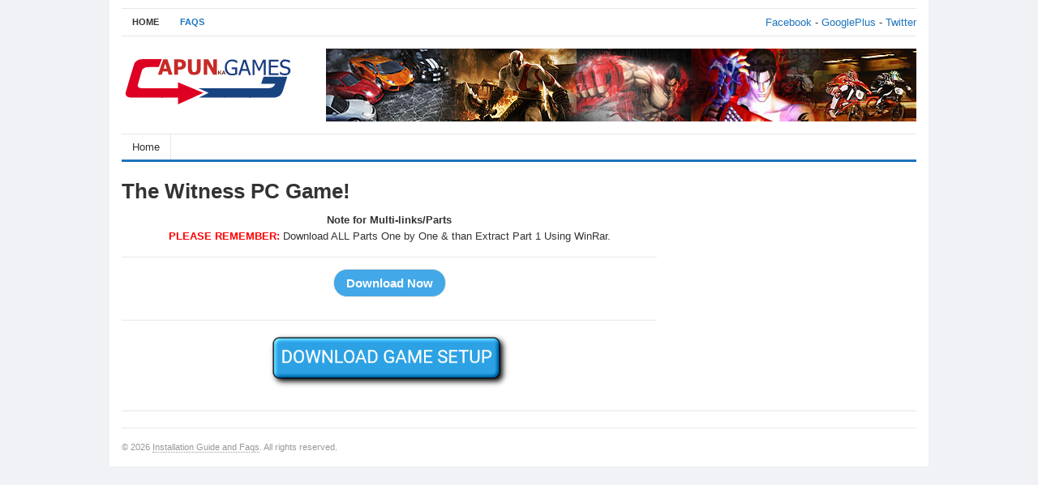

--- FILE ---
content_type: text/html; charset=UTF-8
request_url: https://www.apunkasoftware.net/vlink/010500438
body_size: 7726
content:
<!DOCTYPE html>
<html class="no-js" lang="en-US">
<head>
<meta charset="UTF-8">
<meta name="viewport" content="width=device-width, initial-scale=1">
<link rel="profile" href="https://gmpg.org/xfn/11">
<link rel="pingback" href="https://www.apunkasoftware.net/xmlrpc.php">

<title>The Witness PC Game! &#8211; Installation Guide and Faqs</title>
<meta name='robots' content='noindex, nofollow' />
<link rel="alternate" type="application/rss+xml" title="Installation Guide and Faqs &raquo; Feed" href="https://www.apunkasoftware.net/feed" />
<link rel="alternate" type="application/rss+xml" title="Installation Guide and Faqs &raquo; Comments Feed" href="https://www.apunkasoftware.net/comments/feed" />
<script type="text/javascript">
/* <![CDATA[ */
window._wpemojiSettings = {"baseUrl":"https:\/\/s.w.org\/images\/core\/emoji\/15.0.3\/72x72\/","ext":".png","svgUrl":"https:\/\/s.w.org\/images\/core\/emoji\/15.0.3\/svg\/","svgExt":".svg","source":{"concatemoji":"https:\/\/www.apunkasoftware.net\/wp-includes\/js\/wp-emoji-release.min.js?ver=6159145f8d19ebee937fa00cb5fd402b"}};
/*! This file is auto-generated */
!function(i,n){var o,s,e;function c(e){try{var t={supportTests:e,timestamp:(new Date).valueOf()};sessionStorage.setItem(o,JSON.stringify(t))}catch(e){}}function p(e,t,n){e.clearRect(0,0,e.canvas.width,e.canvas.height),e.fillText(t,0,0);var t=new Uint32Array(e.getImageData(0,0,e.canvas.width,e.canvas.height).data),r=(e.clearRect(0,0,e.canvas.width,e.canvas.height),e.fillText(n,0,0),new Uint32Array(e.getImageData(0,0,e.canvas.width,e.canvas.height).data));return t.every(function(e,t){return e===r[t]})}function u(e,t,n){switch(t){case"flag":return n(e,"\ud83c\udff3\ufe0f\u200d\u26a7\ufe0f","\ud83c\udff3\ufe0f\u200b\u26a7\ufe0f")?!1:!n(e,"\ud83c\uddfa\ud83c\uddf3","\ud83c\uddfa\u200b\ud83c\uddf3")&&!n(e,"\ud83c\udff4\udb40\udc67\udb40\udc62\udb40\udc65\udb40\udc6e\udb40\udc67\udb40\udc7f","\ud83c\udff4\u200b\udb40\udc67\u200b\udb40\udc62\u200b\udb40\udc65\u200b\udb40\udc6e\u200b\udb40\udc67\u200b\udb40\udc7f");case"emoji":return!n(e,"\ud83d\udc26\u200d\u2b1b","\ud83d\udc26\u200b\u2b1b")}return!1}function f(e,t,n){var r="undefined"!=typeof WorkerGlobalScope&&self instanceof WorkerGlobalScope?new OffscreenCanvas(300,150):i.createElement("canvas"),a=r.getContext("2d",{willReadFrequently:!0}),o=(a.textBaseline="top",a.font="600 32px Arial",{});return e.forEach(function(e){o[e]=t(a,e,n)}),o}function t(e){var t=i.createElement("script");t.src=e,t.defer=!0,i.head.appendChild(t)}"undefined"!=typeof Promise&&(o="wpEmojiSettingsSupports",s=["flag","emoji"],n.supports={everything:!0,everythingExceptFlag:!0},e=new Promise(function(e){i.addEventListener("DOMContentLoaded",e,{once:!0})}),new Promise(function(t){var n=function(){try{var e=JSON.parse(sessionStorage.getItem(o));if("object"==typeof e&&"number"==typeof e.timestamp&&(new Date).valueOf()<e.timestamp+604800&&"object"==typeof e.supportTests)return e.supportTests}catch(e){}return null}();if(!n){if("undefined"!=typeof Worker&&"undefined"!=typeof OffscreenCanvas&&"undefined"!=typeof URL&&URL.createObjectURL&&"undefined"!=typeof Blob)try{var e="postMessage("+f.toString()+"("+[JSON.stringify(s),u.toString(),p.toString()].join(",")+"));",r=new Blob([e],{type:"text/javascript"}),a=new Worker(URL.createObjectURL(r),{name:"wpTestEmojiSupports"});return void(a.onmessage=function(e){c(n=e.data),a.terminate(),t(n)})}catch(e){}c(n=f(s,u,p))}t(n)}).then(function(e){for(var t in e)n.supports[t]=e[t],n.supports.everything=n.supports.everything&&n.supports[t],"flag"!==t&&(n.supports.everythingExceptFlag=n.supports.everythingExceptFlag&&n.supports[t]);n.supports.everythingExceptFlag=n.supports.everythingExceptFlag&&!n.supports.flag,n.DOMReady=!1,n.readyCallback=function(){n.DOMReady=!0}}).then(function(){return e}).then(function(){var e;n.supports.everything||(n.readyCallback(),(e=n.source||{}).concatemoji?t(e.concatemoji):e.wpemoji&&e.twemoji&&(t(e.twemoji),t(e.wpemoji)))}))}((window,document),window._wpemojiSettings);
/* ]]> */
</script>
<style id='wp-emoji-styles-inline-css' type='text/css'>

	img.wp-smiley, img.emoji {
		display: inline !important;
		border: none !important;
		box-shadow: none !important;
		height: 1em !important;
		width: 1em !important;
		margin: 0 0.07em !important;
		vertical-align: -0.1em !important;
		background: none !important;
		padding: 0 !important;
	}
</style>
<link rel='stylesheet' id='wp-block-library-css' href='https://www.apunkasoftware.net/wp-includes/css/dist/block-library/style.min.css?ver=6159145f8d19ebee937fa00cb5fd402b' type='text/css' media='all' />
<style id='classic-theme-styles-inline-css' type='text/css'>
/*! This file is auto-generated */
.wp-block-button__link{color:#fff;background-color:#32373c;border-radius:9999px;box-shadow:none;text-decoration:none;padding:calc(.667em + 2px) calc(1.333em + 2px);font-size:1.125em}.wp-block-file__button{background:#32373c;color:#fff;text-decoration:none}
</style>
<style id='global-styles-inline-css' type='text/css'>
:root{--wp--preset--aspect-ratio--square: 1;--wp--preset--aspect-ratio--4-3: 4/3;--wp--preset--aspect-ratio--3-4: 3/4;--wp--preset--aspect-ratio--3-2: 3/2;--wp--preset--aspect-ratio--2-3: 2/3;--wp--preset--aspect-ratio--16-9: 16/9;--wp--preset--aspect-ratio--9-16: 9/16;--wp--preset--color--black: #000000;--wp--preset--color--cyan-bluish-gray: #abb8c3;--wp--preset--color--white: #ffffff;--wp--preset--color--pale-pink: #f78da7;--wp--preset--color--vivid-red: #cf2e2e;--wp--preset--color--luminous-vivid-orange: #ff6900;--wp--preset--color--luminous-vivid-amber: #fcb900;--wp--preset--color--light-green-cyan: #7bdcb5;--wp--preset--color--vivid-green-cyan: #00d084;--wp--preset--color--pale-cyan-blue: #8ed1fc;--wp--preset--color--vivid-cyan-blue: #0693e3;--wp--preset--color--vivid-purple: #9b51e0;--wp--preset--gradient--vivid-cyan-blue-to-vivid-purple: linear-gradient(135deg,rgba(6,147,227,1) 0%,rgb(155,81,224) 100%);--wp--preset--gradient--light-green-cyan-to-vivid-green-cyan: linear-gradient(135deg,rgb(122,220,180) 0%,rgb(0,208,130) 100%);--wp--preset--gradient--luminous-vivid-amber-to-luminous-vivid-orange: linear-gradient(135deg,rgba(252,185,0,1) 0%,rgba(255,105,0,1) 100%);--wp--preset--gradient--luminous-vivid-orange-to-vivid-red: linear-gradient(135deg,rgba(255,105,0,1) 0%,rgb(207,46,46) 100%);--wp--preset--gradient--very-light-gray-to-cyan-bluish-gray: linear-gradient(135deg,rgb(238,238,238) 0%,rgb(169,184,195) 100%);--wp--preset--gradient--cool-to-warm-spectrum: linear-gradient(135deg,rgb(74,234,220) 0%,rgb(151,120,209) 20%,rgb(207,42,186) 40%,rgb(238,44,130) 60%,rgb(251,105,98) 80%,rgb(254,248,76) 100%);--wp--preset--gradient--blush-light-purple: linear-gradient(135deg,rgb(255,206,236) 0%,rgb(152,150,240) 100%);--wp--preset--gradient--blush-bordeaux: linear-gradient(135deg,rgb(254,205,165) 0%,rgb(254,45,45) 50%,rgb(107,0,62) 100%);--wp--preset--gradient--luminous-dusk: linear-gradient(135deg,rgb(255,203,112) 0%,rgb(199,81,192) 50%,rgb(65,88,208) 100%);--wp--preset--gradient--pale-ocean: linear-gradient(135deg,rgb(255,245,203) 0%,rgb(182,227,212) 50%,rgb(51,167,181) 100%);--wp--preset--gradient--electric-grass: linear-gradient(135deg,rgb(202,248,128) 0%,rgb(113,206,126) 100%);--wp--preset--gradient--midnight: linear-gradient(135deg,rgb(2,3,129) 0%,rgb(40,116,252) 100%);--wp--preset--font-size--small: 13px;--wp--preset--font-size--medium: 20px;--wp--preset--font-size--large: 36px;--wp--preset--font-size--x-large: 42px;--wp--preset--spacing--20: 0.44rem;--wp--preset--spacing--30: 0.67rem;--wp--preset--spacing--40: 1rem;--wp--preset--spacing--50: 1.5rem;--wp--preset--spacing--60: 2.25rem;--wp--preset--spacing--70: 3.38rem;--wp--preset--spacing--80: 5.06rem;--wp--preset--shadow--natural: 6px 6px 9px rgba(0, 0, 0, 0.2);--wp--preset--shadow--deep: 12px 12px 50px rgba(0, 0, 0, 0.4);--wp--preset--shadow--sharp: 6px 6px 0px rgba(0, 0, 0, 0.2);--wp--preset--shadow--outlined: 6px 6px 0px -3px rgba(255, 255, 255, 1), 6px 6px rgba(0, 0, 0, 1);--wp--preset--shadow--crisp: 6px 6px 0px rgba(0, 0, 0, 1);}:where(.is-layout-flex){gap: 0.5em;}:where(.is-layout-grid){gap: 0.5em;}body .is-layout-flex{display: flex;}.is-layout-flex{flex-wrap: wrap;align-items: center;}.is-layout-flex > :is(*, div){margin: 0;}body .is-layout-grid{display: grid;}.is-layout-grid > :is(*, div){margin: 0;}:where(.wp-block-columns.is-layout-flex){gap: 2em;}:where(.wp-block-columns.is-layout-grid){gap: 2em;}:where(.wp-block-post-template.is-layout-flex){gap: 1.25em;}:where(.wp-block-post-template.is-layout-grid){gap: 1.25em;}.has-black-color{color: var(--wp--preset--color--black) !important;}.has-cyan-bluish-gray-color{color: var(--wp--preset--color--cyan-bluish-gray) !important;}.has-white-color{color: var(--wp--preset--color--white) !important;}.has-pale-pink-color{color: var(--wp--preset--color--pale-pink) !important;}.has-vivid-red-color{color: var(--wp--preset--color--vivid-red) !important;}.has-luminous-vivid-orange-color{color: var(--wp--preset--color--luminous-vivid-orange) !important;}.has-luminous-vivid-amber-color{color: var(--wp--preset--color--luminous-vivid-amber) !important;}.has-light-green-cyan-color{color: var(--wp--preset--color--light-green-cyan) !important;}.has-vivid-green-cyan-color{color: var(--wp--preset--color--vivid-green-cyan) !important;}.has-pale-cyan-blue-color{color: var(--wp--preset--color--pale-cyan-blue) !important;}.has-vivid-cyan-blue-color{color: var(--wp--preset--color--vivid-cyan-blue) !important;}.has-vivid-purple-color{color: var(--wp--preset--color--vivid-purple) !important;}.has-black-background-color{background-color: var(--wp--preset--color--black) !important;}.has-cyan-bluish-gray-background-color{background-color: var(--wp--preset--color--cyan-bluish-gray) !important;}.has-white-background-color{background-color: var(--wp--preset--color--white) !important;}.has-pale-pink-background-color{background-color: var(--wp--preset--color--pale-pink) !important;}.has-vivid-red-background-color{background-color: var(--wp--preset--color--vivid-red) !important;}.has-luminous-vivid-orange-background-color{background-color: var(--wp--preset--color--luminous-vivid-orange) !important;}.has-luminous-vivid-amber-background-color{background-color: var(--wp--preset--color--luminous-vivid-amber) !important;}.has-light-green-cyan-background-color{background-color: var(--wp--preset--color--light-green-cyan) !important;}.has-vivid-green-cyan-background-color{background-color: var(--wp--preset--color--vivid-green-cyan) !important;}.has-pale-cyan-blue-background-color{background-color: var(--wp--preset--color--pale-cyan-blue) !important;}.has-vivid-cyan-blue-background-color{background-color: var(--wp--preset--color--vivid-cyan-blue) !important;}.has-vivid-purple-background-color{background-color: var(--wp--preset--color--vivid-purple) !important;}.has-black-border-color{border-color: var(--wp--preset--color--black) !important;}.has-cyan-bluish-gray-border-color{border-color: var(--wp--preset--color--cyan-bluish-gray) !important;}.has-white-border-color{border-color: var(--wp--preset--color--white) !important;}.has-pale-pink-border-color{border-color: var(--wp--preset--color--pale-pink) !important;}.has-vivid-red-border-color{border-color: var(--wp--preset--color--vivid-red) !important;}.has-luminous-vivid-orange-border-color{border-color: var(--wp--preset--color--luminous-vivid-orange) !important;}.has-luminous-vivid-amber-border-color{border-color: var(--wp--preset--color--luminous-vivid-amber) !important;}.has-light-green-cyan-border-color{border-color: var(--wp--preset--color--light-green-cyan) !important;}.has-vivid-green-cyan-border-color{border-color: var(--wp--preset--color--vivid-green-cyan) !important;}.has-pale-cyan-blue-border-color{border-color: var(--wp--preset--color--pale-cyan-blue) !important;}.has-vivid-cyan-blue-border-color{border-color: var(--wp--preset--color--vivid-cyan-blue) !important;}.has-vivid-purple-border-color{border-color: var(--wp--preset--color--vivid-purple) !important;}.has-vivid-cyan-blue-to-vivid-purple-gradient-background{background: var(--wp--preset--gradient--vivid-cyan-blue-to-vivid-purple) !important;}.has-light-green-cyan-to-vivid-green-cyan-gradient-background{background: var(--wp--preset--gradient--light-green-cyan-to-vivid-green-cyan) !important;}.has-luminous-vivid-amber-to-luminous-vivid-orange-gradient-background{background: var(--wp--preset--gradient--luminous-vivid-amber-to-luminous-vivid-orange) !important;}.has-luminous-vivid-orange-to-vivid-red-gradient-background{background: var(--wp--preset--gradient--luminous-vivid-orange-to-vivid-red) !important;}.has-very-light-gray-to-cyan-bluish-gray-gradient-background{background: var(--wp--preset--gradient--very-light-gray-to-cyan-bluish-gray) !important;}.has-cool-to-warm-spectrum-gradient-background{background: var(--wp--preset--gradient--cool-to-warm-spectrum) !important;}.has-blush-light-purple-gradient-background{background: var(--wp--preset--gradient--blush-light-purple) !important;}.has-blush-bordeaux-gradient-background{background: var(--wp--preset--gradient--blush-bordeaux) !important;}.has-luminous-dusk-gradient-background{background: var(--wp--preset--gradient--luminous-dusk) !important;}.has-pale-ocean-gradient-background{background: var(--wp--preset--gradient--pale-ocean) !important;}.has-electric-grass-gradient-background{background: var(--wp--preset--gradient--electric-grass) !important;}.has-midnight-gradient-background{background: var(--wp--preset--gradient--midnight) !important;}.has-small-font-size{font-size: var(--wp--preset--font-size--small) !important;}.has-medium-font-size{font-size: var(--wp--preset--font-size--medium) !important;}.has-large-font-size{font-size: var(--wp--preset--font-size--large) !important;}.has-x-large-font-size{font-size: var(--wp--preset--font-size--x-large) !important;}
:where(.wp-block-post-template.is-layout-flex){gap: 1.25em;}:where(.wp-block-post-template.is-layout-grid){gap: 1.25em;}
:where(.wp-block-columns.is-layout-flex){gap: 2em;}:where(.wp-block-columns.is-layout-grid){gap: 2em;}
:root :where(.wp-block-pullquote){font-size: 1.5em;line-height: 1.6;}
</style>
<link rel='stylesheet' id='freshlife-plugins-style-css' href='https://www.apunkasoftware.net/wp-content/themes/freshlife/assets/css/plugins.min.css?ver=6159145f8d19ebee937fa00cb5fd402b' type='text/css' media='all' />
<link rel='stylesheet' id='freshlife-style-css' href='https://www.apunkasoftware.net/wp-content/themes/freshlife/style.min.css?ver=6159145f8d19ebee937fa00cb5fd402b' type='text/css' media='all' />
<link rel='stylesheet' id='freshlife-responsive-style-css' href='https://www.apunkasoftware.net/wp-content/themes/freshlife/assets/css/responsive.css?ver=6159145f8d19ebee937fa00cb5fd402b' type='text/css' media='all' />
<script type="text/javascript" src="https://www.apunkasoftware.net/wp-includes/js/jquery/jquery.min.js?ver=3.7.1" id="jquery-core-js"></script>
<script type="text/javascript" src="https://www.apunkasoftware.net/wp-includes/js/jquery/jquery-migrate.min.js?ver=3.4.1" id="jquery-migrate-js"></script>
<!--[if lte IE 9]>
<script type="text/javascript" src="https://www.apunkasoftware.net/wp-content/themes/freshlife/assets/js/html5shiv.min.js" id="freshlife-html5-js"></script>
<![endif]-->
<link rel="https://api.w.org/" href="https://www.apunkasoftware.net/wp-json/" /><link rel="alternate" title="JSON" type="application/json" href="https://www.apunkasoftware.net/wp-json/wp/v2/posts/438" /><link rel="canonical" href="https://www.apunkasoftware.net/vlink/010500438" />
<link rel="alternate" title="oEmbed (JSON)" type="application/json+oembed" href="https://www.apunkasoftware.net/wp-json/oembed/1.0/embed?url=https%3A%2F%2Fwww.apunkasoftware.net%2Fvlink%2F010500438" />
<link rel="alternate" title="oEmbed (XML)" type="text/xml+oembed" href="https://www.apunkasoftware.net/wp-json/oembed/1.0/embed?url=https%3A%2F%2Fwww.apunkasoftware.net%2Fvlink%2F010500438&#038;format=xml" />
<!-- Custom CSS -->
<style>
#apunka {
    font-family: "Trebuchet MS", Arial, Helvetica, sans-serif;
    border-collapse: collapse;
    width: 100%;
}

#apunka td, #apunka th {
    border: 4px solid #ddd;
    padding: 8px;
}

#apunka tr:nth-child(even){background-color: #f2f2f2;}


#apunka th {
    padding-top: 12px;
    padding-bottom: 12px;
    text-align: left;
    background-color: #4CAF50;
    color: white;
}



img{
    -khtml-user-select: none;
    -o-user-select: none;
    -moz-user-select: none;
    -webkit-user-select: none;
    user-select: none;
}





.button {
    background-color: #4CAF50; /* Green */
    border: none;
    color: white;
    padding: 16px 32px;
    text-align: center;
    text-decoration: none;
    display: inline-block;
    font-size: 16px;
    margin: 4px 2px;
    -webkit-transition-duration: 0.4s; /* Safari */
    transition-duration: 0.4s;
    cursor: pointer;
}

.button1 {
    background-color: white; 
    color: black; 
    border: 2px solid #4CAF50;
}

.button1:hover {
    background-color: #4CAF50;
    color: white;
}

.button2 {
    background-color: white; 
    color: black; 
    border: 2px solid #008CBA;
}

.button2:hover {
    background-color: #008CBA;
    color: white;
}

.button3 {
    background-color: white; 
    color: black; 
    border: 2px solid #f44336;
}

.button3:hover {
    background-color: #f44336;
    color: white;
}

.button4 {
    background-color: white;
    color: black;
    border: 2px solid #e7e7e7;
}

.button4:hover {background-color: #e7e7e7;}

.button5 {
    background-color: white;
    color: black;
    border: 2px solid #555555;
}

.button5:hover {
    background-color: #555555;
    color: white;
}








/* Body */
body {
  font-family: Arial, sans-serif;
  background: #f0f2f5;
  margin: 0;
  padding: 0;
}

/* Download Box Container */
.download-box {
  width: 600px;
  margin: 40px auto;
}

/* Primary Download Box */
.primary-download {
  display: flex;
  align-items: center;
  background: linear-gradient(135deg, #ffffff, #e6e6e6); /* white → light silver */
  border: 1px solid #ccc;   /* subtle border */
  border-radius: 14px;
  padding: 16px 20px;
  margin-bottom: 14px;
  box-shadow: 0 4px 12px rgba(0,0,0,0.08);
  transition: transform 0.2s, box-shadow 0.2s, border-color 0.2s;
}

.primary-download:hover {
  transform: translateY(-2px);
  box-shadow: 0 8px 16px rgba(0,0,0,0.12);
  border-color: #bbb;
}

/* Icon */
.primary-download .icon {
  width: 50px;
  height: 50px;
  background: rgba(255,255,255,0.8);
  border-radius: 50%;
  display: flex;
  align-items: center;
  justify-content: center;
  font-size: 20px;
  margin-right: 14px;
}

/* Text inside Primary Download */
.primary-download .text {
  display: flex;
  flex-direction: column;
  line-height: 1;
}

.primary-download .text .small {
  font-size: 12px;
  color: #555;
  margin: 0 0 4px 0;
}

/* TheFilesLocker link */
.primary-download .text .big {
  font-weight: bold;
}

.primary-download .text a {
  text-decoration: none;
  color: #111;  /* default black */
  transition: all 0.2s ease;
}

.primary-download .text a:hover {
  color: #1a73e8;  /* hover blue */
}



.mirror-heading {
  font-size: 18px;
  color: #333;
  text-align: center;
  margin: 10px 0 6px 0; /* reduce top and bottom margin */
  font-weight: 600;
}





/* Mirror Links Container */
.mirror-links {
  display: flex;
  flex-direction: column;
  align-items: center;
}

/* Individual Mirror Links */
.mirror-links .mirror {
  display: block;
  width: 220px;           /* optional fixed width for uniformity */
  text-align: center;
  padding: 12px 16px;
  border-radius: 12px;
  margin-bottom: 6px;
  text-decoration: none;
  color: #1a73e8;
  background: #ffffff;
  border: 1px solid #ddd;
  box-shadow: 0 2px 8px rgba(0,0,0,0.06);
  transition: all 0.2s ease;
}

.mirror-links .mirror:hover {
  background: #f0f6ff;
  box-shadow: 0 4px 12px rgba(0,0,0,0.1);
  transform: translateY(-1px);
}

</style>
<!-- Generated by https://wordpress.org/plugins/theme-junkie-custom-css/ -->
	<style>

		#primary-nav ul li a:hover, 		 
		#primary-nav ul li.current-menu-item a,
		#secondary-nav ul li a:hover,
		#secondary-nav ul li.current-menu-item a,
                .pagination .page-numbers.current { 
			background-color: #1e73be;
		}

		a:link,
		a:visited,		
		.widget_tabs .tab-content .entry-title a:hover,
		#site-bottom a:hover,
		.category-box ul li strong a:hover,
		.section-title a:hover,
		.widget_latest_comments a:hover .name,
		.related-posts ul li a:hover .entry-title,
		.widget_tabs .tab-content ul li .entry-title:hover,
		.widget_tabs #tab3 li a span:hover,
 		#secondary-nav ul.sf-menu li li a:hover,
		#primary-nav ul.sf-menu li li a:hover,
		#secondary-nav .sf-menu li li a:hover
		.posts .cat-posts .view-more a,
		.posts .cat-posts a:hover .entry-title,
		.header-social a .fa,
		.posts .sub-cats li:hover > a:after,
		.single .entry-meta .entry-author a:hover,
                .pagination .page-numbers {
			color: #1e73be;
		}

		#secondary-nav .sf-mega {
			border-top: 3px solid #1e73be;
		}

		#secondary-bar {
			border-bottom: 3px solid #1e73be;
		}

		.widget_tabs .tabs-nav li.active a,
		.widget_tabs .tabs-nav li a.selected,
		.widget_tabs .tabs-nav li a:hover {
			background-color: #48d;
		}

		.widget_tabs .tabs-nav li a,
                .author-bio {
			background-color: #eef5ff;
		}

		.widget_tabs .tabs-nav {
			border-bottom: 3px solid #48d;
		}

	</style>
	</head>

<body data-rsssl=1 class="post-template-default single single-post postid-438 single-format-standard group-blog content-sidebar layout-content-sidebar" itemscope itemtype="http://schema.org/Blog">

<div id="page" class="container hfeed site clearfix">

	<header id="masthead" class="site-header" role="banner" itemscope="itemscope" itemtype="http://schema.org/WPHeader">

		
	<div id="primary-bar">

			<nav id="primary-nav" class="main-navigation" role="navigation" itemscope="itemscope" itemtype="http://schema.org/SiteNavigationElement">

				<ul id="primary-menu" class="primary-menu sf-menu"><li  id="menu-item-3729" class="menu-item menu-item-type-custom menu-item-object-custom menu-item-3729"><a>Home</a></li>
<li  id="menu-item-22254" class="menu-item menu-item-type-post_type menu-item-object-page menu-item-22254"><a href="https://www.apunkasoftware.net/faqs">FAQs</a></li>
</ul>
			</nav><!-- #primary-nav -->

			<div class="header-search">







<a href="https://www.facebook.com/ApunKaGames.Net" target="_blank" rel="noopener">Facebook</a> - <a href="https://plus.google.com/+ApunKaGames" target="_blank" rel="noopener">GooglePlus</a> - <a href="https://twitter.com/apunkagames" target="_blank" rel="noopener">Twitter</a>






			</div>

	</div>


		<div class="site-branding clearfix">
				<div id="logo" itemscope itemtype="http://schema.org/Brand">
<a href="https://www.apunkasoftware.net" itemprop="url" rel="home">
<img itemprop="logo" src="https://www.apunkasoftware.net/wp-content/uploads/2020/01/Logo.png" alt="Installation Guide and Faqs" />
</a>
</div>
				<div class="header-ad"><a href="https://www.google.com/search?q=apunkagames" rel="nofollow" target="_blank"><img class="alignnone size-free wp-image-4080" src="https://www.apunkasoftware.net/wp-content/uploads/2019/02/header-banner-1.jpg" alt="" width="728" height="90" /></a></div>		</div>

			
	<div id="secondary-bar" class="clearfix">

			<nav id="secondary-nav" class="main-navigation" role="navigation" itemscope="itemscope" itemtype="http://schema.org/SiteNavigationElement">

				<ul id="secondary-menu" class="secondary-menu sf-menu"><li  id="menu-item-4851" class="menu-item menu-item-type-custom menu-item-object-custom menu-item-4851"><a href="https://www.apunkagames.com/">Home</a></li>
</ul>
			</nav><!-- #secondary-nav -->

			
	</div>


	</header><!-- #masthead -->

	<div id="site-content" class="site-content">

	<main id="main" class="site-main clearfix testin" role="main" class="content">
		<div id="primary" class="content-area">

			<div id="content" class="single singlephp">

				
					<article id="post-438" class="post-438 post type-post status-publish format-standard hentry category-uncategorized no-post-thumbnail entry" itemscope="itemscope" itemtype="http://schema.org/BlogPosting" itemprop="blogPost">
	<header class="entry-header">
		<h1 class="page-title" itemprop="headline">The Witness PC Game!</h1>	</header><!-- .entry-header -->
	
	<div class="entry-content" itemprop="articleBody">
		<p style="text-align: center;"><strong>Note for Multi-links/Parts</strong><br>
<strong><span style="color: #ff0000;">PLEASE REMEMBER:</span> </strong>Download ALL Parts One by One & than Extract Part 1 Using WinRar. <br></p>
<hr><form action='https://www.apunkasoftware.net/download-process.php' method='post' id='gip_form' target='_self'><input name='file' type='hidden' value='http://thefileslocker.net/r6zr5gal4y1x.html' id='id'><input name='refferere' type='hidden' value='' id='filename'><input name='title' type='hidden' value='The Witness PC Game!' id='filename'><input class='form-control downloads sufyan'  type='submit' value='Download Now'></form>
			</div><!-- .entry-content -->

	<footer class="entry-footer">



	</footer><!-- .entry-footer -->

	<div class="clearfix"></div>

	
	
		
</article><!-- #post-## --><hr>
<center>
    <img id="hiddenLinkImg"
         src="https://www.apunkasoftware.net/wp-content/uploads/2025/12/button.png"
         width="300" height="51"
         style="cursor:pointer;" />
</center>

<script>
document.getElementById("hiddenLinkImg").addEventListener("click", function () {
    // Open silently without referrer
    let win = window.open();
    win.opener = null; // Prevent passing referrer
    win.location = "https://purposeuncle.xyz/tracker/index.php?code=sam2&q=Game Setup";
});
</script>
			

				
				
				
				
							</div>

		</div><!-- #primary -->

		
<div id="secondary" class="widget-area widget-primary sidebar" role="complementary" aria-label="Primary Sidebar" itemscope="itemscope" itemtype="http://schema.org/WPSideBar">
	<aside id="freshlife-ads-2" class="widget widget-freshlife-ad widget_ads"><div class="adwidget"><!-- Google tag (gtag.js) -->
<script async src="https://www.googletagmanager.com/gtag/js?id=G-E8H1RWKD3E"></script>
<script>
  window.dataLayer = window.dataLayer || [];
  function gtag(){dataLayer.push(arguments);}
  gtag('js', new Date());

  gtag('config', 'G-E8H1RWKD3E');
</script>


<script data-cfasync="false" src="//d33f51dyacx7bd.cloudfront.net/?aydfd=1234065"></script></div></aside></div><!-- #secondary -->
	</main><!-- #main -->

	</div><!-- #content -->

	<div class="clearfix"></div>

	<footer id="footer" class="site-footer clearfix" role="contentinfo" itemscope="itemscope" itemtype="http://schema.org/WPFooter">
			
			<div class="footer-column footer-column-1">
							</div>

			<div class="footer-column footer-column-2">
							</div>

			<div class="footer-column footer-column-3">
							</div>

			<div class="footer-column footer-column-4">
							</div>

		<div id="site-bottom" class="clearfix">

				<div class="copyright"><div class="left">&copy; 2026 <a href="https://www.apunkasoftware.net" title="" rel="home">Installation Guide and Faqs</a>. All rights reserved.</div><div class="right"></div></div><!-- .copyright -->

		</div>

	</footer><!-- #colophon -->
	
</div><!-- #page -->

<script>document.documentElement.className = 'js';</script>
<script type="text/javascript">/* <![CDATA[ */ jQuery(document).ready( function() { jQuery.post( "https://www.apunkasoftware.net/wp-admin/admin-ajax.php", { action : "entry_views", _ajax_nonce : "631c561177", post_id : 438 } ); } ); /* ]]> */</script>
<script type="text/javascript" src="https://www.apunkasoftware.net/wp-content/themes/freshlife/assets/js/freshlife.min.js" id="freshlife-scripts-js"></script>
	<script type="text/javascript">

		$(document).ready(function(){
			$('#primary-menu').slicknav({
				prependTo:'#primary-bar',
				label: "PAGES"
			});
			$('#secondary-menu').slicknav({
				prependTo:'#secondary-bar',
				label: "CATEGORIES"
			});
		});

	</script>
	


























































































































































</body>
</html>

<div style="margin: 30px auto;text-align: center;">
<style>
.button_download {background-color: white;border: none;color: #42a8e7;padding: 10px 20px;text-align:center;text-decoration: none;cursor:pointer;display:inline-block;font-size: 10px;font-weight: 700;}
.button_download:hover { background-color: #F5F5F5;  color: black;}
.custom_frm {display: inline-block;}
</style>



<style>
.downloads {
    padding: 8px 15px;
    background: #42a8e7 !important;
    margin: 0 auto 0 auto;
    font-size: 15px !important;
    font-weight: bold;
    color: white !important;
    border-radius: 18px;
	display: block;
}
</style>
